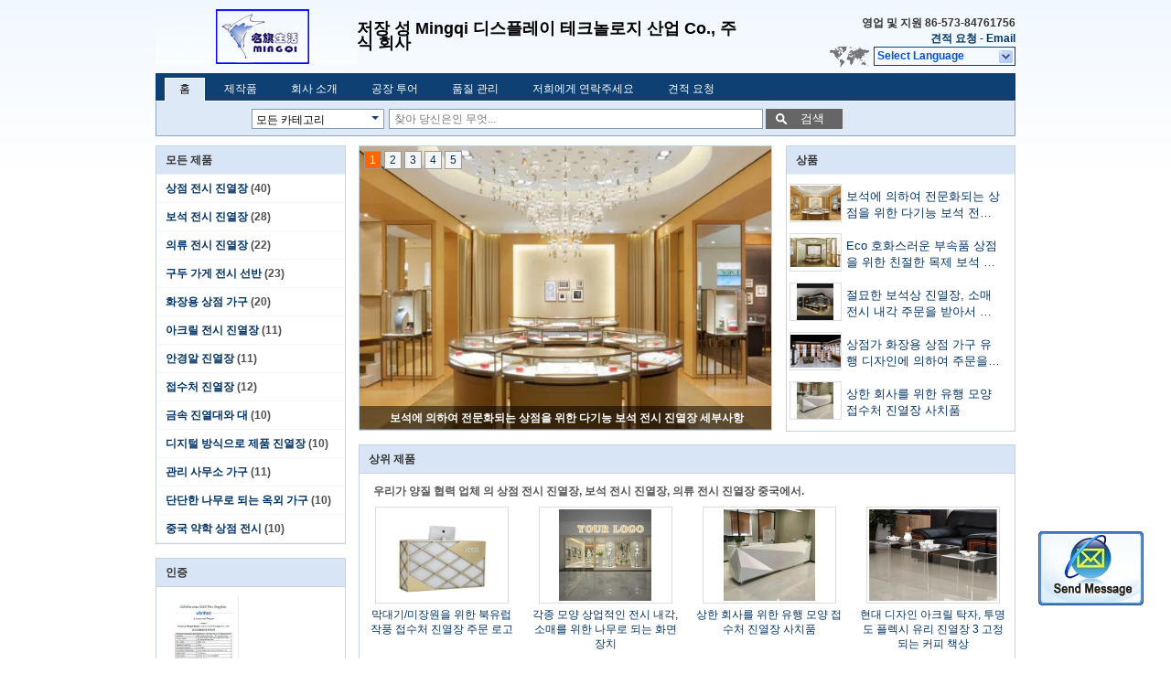

--- FILE ---
content_type: text/html
request_url: https://korean.shopdisplayshowcase.com/
body_size: 15466
content:
<!DOCTYPE html>
<html>
<head>
	<meta charset="utf-8">
	<meta http-equiv="X-UA-Compatible" content="IE=edge">
	<meta name="viewport" content="width=device-width, initial-scale=1">
    <title>품질 상점 전시 진열장 & 보석 전시 진열장 제조업체</title>
    <meta name="keywords" content="품질 상점 전시 진열장 제조 업체, 보석 전시 진열장 도매업자, 중국 상점 전시 진열장 제조 업체, 중국 보석 전시 진열장 수출업자" />
    <meta name="description" content="Zhejiang Mingqi Display Technology Co., Ltd 입니다 최상 상점 전시 진열장, 보석 전시 진열장 그리고 의류 전시 진열장 협력 업체, 우리는 중국에서 좋은 품질 제품 & 서비스가 있습니다." />
			<link type='text/css' rel='stylesheet' href='/??/images/global.css,/photo/shopdisplayshowcase/sitetpl/style/common.css?ver=1558580109' media='all'>
			  <script type='text/javascript' src='/??/js/jquery.js,/js/common_header.js'></script><meta property="og:title" content="품질 상점 전시 진열장 & 보석 전시 진열장 제조업체" />
<meta property="og:description" content="Zhejiang Mingqi Display Technology Co., Ltd 입니다 최상 상점 전시 진열장, 보석 전시 진열장 그리고 의류 전시 진열장 협력 업체, 우리는 중국에서 좋은 품질 제품 & 서비스가 있습니다." />
<meta property="og:type" content="website" />
<meta property="og:site_name" content="Zhejiang Mingqi Display Technology Co., Ltd" />
<meta property="og:url" content="https://korean.shopdisplayshowcase.com/" />
<meta property="og:image" content="https://korean.shopdisplayshowcase.com/photo/pt23087327-.jpg" />
<link rel="canonical" href="https://korean.shopdisplayshowcase.com/" />
<link rel="alternate" href="https://m.korean.shopdisplayshowcase.com/" media="only screen and (max-width: 640px)" />
<link hreflang="en" rel="alternate" href="https://www.shopdisplayshowcase.com/" />
<link hreflang="fr" rel="alternate" href="https://french.shopdisplayshowcase.com/" />
<link hreflang="de" rel="alternate" href="https://german.shopdisplayshowcase.com/" />
<link hreflang="it" rel="alternate" href="https://italian.shopdisplayshowcase.com/" />
<link hreflang="ru" rel="alternate" href="https://russian.shopdisplayshowcase.com/" />
<link hreflang="es" rel="alternate" href="https://spanish.shopdisplayshowcase.com/" />
<link hreflang="pt" rel="alternate" href="https://portuguese.shopdisplayshowcase.com/" />
<link hreflang="nl" rel="alternate" href="https://dutch.shopdisplayshowcase.com/" />
<link hreflang="el" rel="alternate" href="https://greek.shopdisplayshowcase.com/" />
<link hreflang="ja" rel="alternate" href="https://japanese.shopdisplayshowcase.com/" />
<link hreflang="ko" rel="alternate" href="https://korean.shopdisplayshowcase.com/" />
<link hreflang="ar" rel="alternate" href="https://arabic.shopdisplayshowcase.com/" />
<link hreflang="hi" rel="alternate" href="https://hindi.shopdisplayshowcase.com/" />
<link hreflang="tr" rel="alternate" href="https://turkish.shopdisplayshowcase.com/" />
<link hreflang="x-default" rel="alternate" href="https://www.shopdisplayshowcase.com/" />
<style type="text/css">
/*<![CDATA[*/
.consent__cookie {position: fixed;top: 0;left: 0;width: 100%;height: 0%;z-index: 100000;}.consent__cookie_bg {position: fixed;top: 0;left: 0;width: 100%;height: 100%;background: #000;opacity: .6;display: none }.consent__cookie_rel {position: fixed;bottom:0;left: 0;width: 100%;background: #fff;display: -webkit-box;display: -ms-flexbox;display: flex;flex-wrap: wrap;padding: 24px 80px;-webkit-box-sizing: border-box;box-sizing: border-box;-webkit-box-pack: justify;-ms-flex-pack: justify;justify-content: space-between;-webkit-transition: all ease-in-out .3s;transition: all ease-in-out .3s }.consent__close {position: absolute;top: 20px;right: 20px;cursor: pointer }.consent__close svg {fill: #777 }.consent__close:hover svg {fill: #000 }.consent__cookie_box {flex: 1;word-break: break-word;}.consent__warm {color: #777;font-size: 16px;margin-bottom: 12px;line-height: 19px }.consent__title {color: #333;font-size: 20px;font-weight: 600;margin-bottom: 12px;line-height: 23px }.consent__itxt {color: #333;font-size: 14px;margin-bottom: 12px;display: -webkit-box;display: -ms-flexbox;display: flex;-webkit-box-align: center;-ms-flex-align: center;align-items: center }.consent__itxt i {display: -webkit-inline-box;display: -ms-inline-flexbox;display: inline-flex;width: 28px;height: 28px;border-radius: 50%;background: #e0f9e9;margin-right: 8px;-webkit-box-align: center;-ms-flex-align: center;align-items: center;-webkit-box-pack: center;-ms-flex-pack: center;justify-content: center }.consent__itxt svg {fill: #3ca860 }.consent__txt {color: #a6a6a6;font-size: 14px;margin-bottom: 8px;line-height: 17px }.consent__btns {display: -webkit-box;display: -ms-flexbox;display: flex;-webkit-box-orient: vertical;-webkit-box-direction: normal;-ms-flex-direction: column;flex-direction: column;-webkit-box-pack: center;-ms-flex-pack: center;justify-content: center;flex-shrink: 0;}.consent__btn {width: 280px;height: 40px;line-height: 40px;text-align: center;background: #3ca860;color: #fff;border-radius: 4px;margin: 8px 0;-webkit-box-sizing: border-box;box-sizing: border-box;cursor: pointer;font-size:14px}.consent__btn:hover {background: #00823b }.consent__btn.empty {color: #3ca860;border: 1px solid #3ca860;background: #fff }.consent__btn.empty:hover {background: #3ca860;color: #fff }.open .consent__cookie_bg {display: block }.open .consent__cookie_rel {bottom: 0 }@media (max-width: 760px) {.consent__btns {width: 100%;align-items: center;}.consent__cookie_rel {padding: 20px 24px }}.consent__cookie.open {display: block;}.consent__cookie {display: none;}
/*]]>*/
</style>
<script type="text/javascript">
/*<![CDATA[*/
window.isvideotpl = 0;window.detailurl = '';
var cta_cid = 41791;var isShowGuide=0;showGuideColor=0;var company_type = 11;var webim_domain = '';

var colorUrl = '';
var aisearch = 0;
var selfUrl = '';
window.playerReportUrl='/vod/view_count/report';
var query_string = ["index","index"];
var g_tp = '';
var customtplcolor = 99205;
window.predomainsub = "";
/*]]>*/
</script>
</head>
<body>
<img src="/logo.gif" style="display:none" alt="logo"/>
	<div id="floatAd" style="z-index: 110000;position:absolute;right:30px;bottom:60px;display: block;
	height:79px;		">
		<form method="post"
		      onSubmit="return changeAction(this,'/contactnow.html');">
			<input type="hidden" name="pid" value=""/>
			<input alt='문자 보내' onclick="this.blur()" type="image"
			       src="/images/floatimage_2.gif"/>
		</form>

			</div>
<a style="display: none!important;" title="Zhejiang Mingqi Display Technology Co., Ltd" class="float-inquiry" href="/contactnow.html" onclick='setinquiryCookie("{\"showproduct\":0,\"pid\":0,\"name\":\"\",\"source_url\":\"\",\"picurl\":\"\",\"propertyDetail\":[],\"username\":\"Mr. zhou\",\"viewTime\":\"\\ub9c8\\uc9c0\\ub9c9 \\ub85c\\uadf8\\uc778 : 3 \\uc2dc\\uac04 32 minuts \\uc804\",\"subject\":\"\\uc81c\\ubc1c \\uc88b\\uc740 \\uac00\\uaca9\\uc744 \\ubcf4\\ub0b4\",\"countrycode\":\"BG\"}");'></a>
<div class="cont_header">
<style>
	.f_header_main .select_language div:hover{
		color: #c00;
    text-decoration: underline;
	}
</style>

<div class="f_header_main">
	<table cellpadding="0" cellspacing="0" width="100%">
		<tbody>
		<tr>
			<td class="header_logo">
				<a title="중국 상점 전시 진열장 제조 업체" href="//korean.shopdisplayshowcase.com"><img onerror="$(this).parent().hide();" src="/logo.gif" alt="중국 상점 전시 진열장 제조 업체" /></a>			</td>
			<td>
				<div class="header_company_detail">
					<table cellpadding="0" cellspacing="0" width="100%" height="100%"
					       class="header_company_table">
						<tbody>
						<tr>
							<td>
								<p><span style="font-size:18px"><span style="font-family:arial,helvetica,sans-serif"><strong>저장 성 Mingqi 디스플레이 테크놀로지 산업 Co., 주식 회사</strong><span style="font-family:arial,helvetica,sans-serif"></span></span><span style="font-size:18px"></span></span></p>							</td>
						</tr>
						</tbody>
					</table>
				</div>

			</td>
			<td>
				<div class="header_other_detail">
					<b>영업 및 지원 <font
							id="hourZone"></font></b><br>
					<b>
                        <a title="Zhejiang Mingqi Display Technology Co., Ltd" href="/contactnow.html">견적 요청</a> -
						<a title="" href="mailto:randyzhou@mqdisplay.com">Email</a>					</b>
					<br>
                     <span class="yuyan_icon"></span>
										<div class="sel" id="selectlang">
						<span>Select Language</span>
						<a title="Zhejiang Mingqi Display Technology Co., Ltd" id="tranimg"
						   href="javascript:;"
						   class="col"></a>
					</div>

					<dl id="p_l" class="select_language">
													<dt class="english">
								                                <a title="중국 양질 상점 전시 진열장  on 판매" href="https://www.shopdisplayshowcase.com/">English</a>							</dt>
													<dt class="french">
								                                <a title="중국 양질 상점 전시 진열장  on 판매" href="https://french.shopdisplayshowcase.com/">French</a>							</dt>
													<dt class="german">
								                                <a title="중국 양질 상점 전시 진열장  on 판매" href="https://german.shopdisplayshowcase.com/">German</a>							</dt>
													<dt class="italian">
								                                <a title="중국 양질 상점 전시 진열장  on 판매" href="https://italian.shopdisplayshowcase.com/">Italian</a>							</dt>
													<dt class="russian">
								                                <a title="중국 양질 상점 전시 진열장  on 판매" href="https://russian.shopdisplayshowcase.com/">Russian</a>							</dt>
													<dt class="spanish">
								                                <a title="중국 양질 상점 전시 진열장  on 판매" href="https://spanish.shopdisplayshowcase.com/">Spanish</a>							</dt>
													<dt class="portuguese">
								                                <a title="중국 양질 상점 전시 진열장  on 판매" href="https://portuguese.shopdisplayshowcase.com/">Portuguese</a>							</dt>
													<dt class="dutch">
								                                <a title="중국 양질 상점 전시 진열장  on 판매" href="https://dutch.shopdisplayshowcase.com/">Dutch</a>							</dt>
													<dt class="greek">
								                                <a title="중국 양질 상점 전시 진열장  on 판매" href="https://greek.shopdisplayshowcase.com/">Greek</a>							</dt>
													<dt class="japanese">
								                                <a title="중국 양질 상점 전시 진열장  on 판매" href="https://japanese.shopdisplayshowcase.com/">Japanese</a>							</dt>
													<dt class="korean">
								                                <a title="중국 양질 상점 전시 진열장  on 판매" href="https://korean.shopdisplayshowcase.com/">Korean</a>							</dt>
													<dt class="arabic">
								                                <a title="중국 양질 상점 전시 진열장  on 판매" href="https://arabic.shopdisplayshowcase.com/">Arabic</a>							</dt>
													<dt class="hindi">
								                                <a title="중국 양질 상점 전시 진열장  on 판매" href="https://hindi.shopdisplayshowcase.com/">Hindi</a>							</dt>
													<dt class="turkish">
								                                <a title="중국 양질 상점 전시 진열장  on 판매" href="https://turkish.shopdisplayshowcase.com/">Turkish</a>							</dt>
											</dl>
									</div>
			</td>
		</tr>
		</tbody>
	</table>
</div>

    <script>
        if(window.addEventListener){
            window.addEventListener("load",function(){f_header_main_dealZoneHour(
                "00",
                "8",
                "00",
                "17",
                "86-573-84761756",
                "86-573")},false);
        }
        else{
            window.attachEvent("onload",function(){f_header_main_dealZoneHour(
                "00",
                "8",
                "00",
                "17",
                "86-573-84761756",
                "86-573")});
        }
    </script>
<script>
    if (document.getElementById("tranimg")) {
        if(document.getElementById("tranimg").addEventListener) {
            document.getElementById("tranimg").addEventListener("click", function(event){
                f_header_main_selectLanguage(document.getElementById("tranimg"),event);
            },false);
        } else {
            document.getElementById("tranimg").attachEvent("click", function(event){
                f_header_main_selectLanguage(document.getElementById("tranimg"),event);
            });
        }
    }
</script>
<div class="f_header_nav"  id="head_menu">
	<dl class="header_nav_tabs">
		<dd class="bl fleft"></dd>
                                <dt id="headHome" class="cur">
                                <a target="_self" title="" href="/">홈</a>                            </dt>
                                            <dt id="productLi" >
                                <a target="_self" title="" href="/products.html">제작품</a>                            </dt>
                                            <dt id="headAboutUs" >
                                <a target="_self" title="" href="/aboutus.html">회사 소개</a>                            </dt>
                                            <dt id="headFactorytour" >
                                <a target="_self" title="" href="/factory.html">공장 투어</a>                            </dt>
                                            <dt id="headQualityControl" >
                                <a target="_self" title="" href="/quality.html">품질 관리</a>                            </dt>
                                            <dt id="headContactUs" >
                                <a target="_self" title="" href="/contactus.html">저희에게 연락주세요</a>                            </dt>
                                            <dt id="" >
                                <form id="f_header_nav_form" method="post" target="_blank">
                    <input type="hidden" name="pid" value=""/>
                    <a href="javascript:;"><span onclick="document.getElementById('f_header_nav_form').action='/contactnow.html';document.getElementById('f_header_nav_form').submit();">견적 요청</span></a>
                </form>
                            </dt>
                                            <dt>
                    </dt>
		<dd class="br fright"></dd>
	</dl>
</div>
<script>
    if(window.addEventListener){
        window.addEventListener("load",function(){f_headmenucur()},false);
    }
    else{
        window.attachEvent("onload",function(){f_headmenucur()});
    }
</script>
<div class="f_categories_alone" xmlns="http://www.w3.org/1999/html">
        <table  cellpadding="0" cellspacing="0">
            <tr>
                <td >
                    <div id="input_select">
                        <dl class="show_dl">
                            <dt><input type="text" value="모든 카테고리" id="search_cur_key"/></dt>
                            <dd id="search_cur_value" style="display: none" class="categories">
                                <a href="#" onClick="mouse_events.guide_value('모든 카테고리')">모든 카테고리</a>
                                                                                                            <a href="#" onClick="mouse_events.guide_value('상점 전시 진열장')">상점 전시 진열장</a>
                                                                            <a href="#" onClick="mouse_events.guide_value('보석 전시 진열장')">보석 전시 진열장</a>
                                                                            <a href="#" onClick="mouse_events.guide_value('의류 전시 진열장')">의류 전시 진열장</a>
                                                                            <a href="#" onClick="mouse_events.guide_value('구두 가게 전시 선반')">구두 가게 전시 선반</a>
                                                                            <a href="#" onClick="mouse_events.guide_value('화장용 상점 가구')">화장용 상점 가구</a>
                                                                            <a href="#" onClick="mouse_events.guide_value('아크릴 전시 진열장')">아크릴 전시 진열장</a>
                                                                            <a href="#" onClick="mouse_events.guide_value('안경알 진열장')">안경알 진열장</a>
                                                                            <a href="#" onClick="mouse_events.guide_value('접수처 진열장')">접수처 진열장</a>
                                                                            <a href="#" onClick="mouse_events.guide_value('금속 진열대와 대')">금속 진열대와 대</a>
                                                                            <a href="#" onClick="mouse_events.guide_value('디지털 방식으로 제품 진열장')">디지털 방식으로 제품 진열장</a>
                                                                            <a href="#" onClick="mouse_events.guide_value('관리 사무소 가구')">관리 사무소 가구</a>
                                                                            <a href="#" onClick="mouse_events.guide_value('단단한 나무로 되는 옥외 가구')">단단한 나무로 되는 옥외 가구</a>
                                                                            <a href="#" onClick="mouse_events.guide_value('중국 약학 상점 전시')">중국 약학 상점 전시</a>
                                                                                                </dd>
                        </dl>
                    </div>
                </td>
            </tr>
        </table>
</div>
<script>
    var mouse_events={};
    mouse_events.guide_value = function(value){
        document.getElementById('search_cur_key').value = value;
        document.getElementById('search_cur_value').style.display = 'none';
        window.setTimeout(function(){document.getElementById('search_cur_value').style.display=''},100);
    }
    $(function () {
        $(".show_dl").mouseover(function () {
            $(this).children(".categories").show();
        })
        $(".show_dl").mouseout(function () {
            $(this).children(".categories").hide();
        })
    })
</script><div class="f_search_alone">
    <form action="" method="POST" onsubmit="return jsWidgetSearch(this,'');">
        <input class="text_wrap input01" type="text" name="keyword" placeholder="찾아 당신은인 무엇..."
               value="">
                        <button class="submit_1" name="submit" value="검색" >검색</button>
                </form>
</div>
<div style="width:1000px;margin:0 auto;"><div style="height:10px;width:940px;"></div>
</div>
<div class="cont_main_box cont_main_box1">
    <div class="cont_main_box_inner">
        <div class="cont_main_n">
            <div class="cont_main_n_inner">
<div class="n_menu_list">
    <div class="main_title"><span class="main_con">모든 제품</span></div>
                
        <div class="item ">
            <strong>
                
                <a title="중국 상점 전시 진열장  on 판매" href="/supplier-342094-shop-display-showcase">상점 전시 진열장</a>
                                                    <span class="num">(40)</span>
                            </strong>
                                </div>
                
        <div class="item ">
            <strong>
                
                <a title="중국 보석 전시 진열장  on 판매" href="/supplier-341726-jewelry-display-showcase">보석 전시 진열장</a>
                                                    <span class="num">(28)</span>
                            </strong>
                                </div>
                
        <div class="item ">
            <strong>
                
                <a title="중국 의류 전시 진열장  on 판매" href="/supplier-342081-clothing-display-showcase">의류 전시 진열장</a>
                                                    <span class="num">(22)</span>
                            </strong>
                                </div>
                
        <div class="item ">
            <strong>
                
                <a title="중국 구두 가게 전시 선반  on 판매" href="/supplier-341725-shoe-store-display-shelves">구두 가게 전시 선반</a>
                                                    <span class="num">(23)</span>
                            </strong>
                                </div>
                
        <div class="item ">
            <strong>
                
                <a title="중국 화장용 상점 가구  on 판매" href="/supplier-341724-cosmetic-store-furniture">화장용 상점 가구</a>
                                                    <span class="num">(20)</span>
                            </strong>
                                </div>
                
        <div class="item ">
            <strong>
                
                <a title="중국 아크릴 전시 진열장  on 판매" href="/supplier-342085-acrylic-display-showcase">아크릴 전시 진열장</a>
                                                    <span class="num">(11)</span>
                            </strong>
                                </div>
                
        <div class="item ">
            <strong>
                
                <a title="중국 안경알 진열장  on 판매" href="/supplier-342095-eyeglass-display-case">안경알 진열장</a>
                                                    <span class="num">(11)</span>
                            </strong>
                                </div>
                
        <div class="item ">
            <strong>
                
                <a title="중국 접수처 진열장  on 판매" href="/supplier-342103-reception-desk-display-case">접수처 진열장</a>
                                                    <span class="num">(12)</span>
                            </strong>
                                </div>
                
        <div class="item ">
            <strong>
                
                <a title="중국 금속 진열대와 대  on 판매" href="/supplier-342082-metal-display-racks-and-stands">금속 진열대와 대</a>
                                                    <span class="num">(10)</span>
                            </strong>
                                </div>
                
        <div class="item ">
            <strong>
                
                <a title="중국 디지털 방식으로 제품 진열장  on 판매" href="/supplier-342104-digital-products-showcase">디지털 방식으로 제품 진열장</a>
                                                    <span class="num">(10)</span>
                            </strong>
                                </div>
                
        <div class="item ">
            <strong>
                
                <a title="중국 관리 사무소 가구  on 판매" href="/supplier-343090-manager-office-furniture">관리 사무소 가구</a>
                                                    <span class="num">(11)</span>
                            </strong>
                                </div>
                
        <div class="item ">
            <strong>
                
                <a title="중국 단단한 나무로 되는 옥외 가구  on 판매" href="/supplier-343109-solid-wooden-outdoor-furniture">단단한 나무로 되는 옥외 가구</a>
                                                    <span class="num">(10)</span>
                            </strong>
                                </div>
                
        <div class="item ">
            <strong>
                
                <a title="중국 중국 약학 상점 전시  on 판매" href="/supplier-342105-chinese-pharmacy-store-display">중국 약학 상점 전시</a>
                                                    <span class="num">(10)</span>
                            </strong>
                                </div>
    </div>
<style>
    .n_certificate_list img { height: 108px; object-fit: contain; width: 100%;}
</style>
    <div class="n_certificate_list">
                    <div class="main_title"><strong class="main_con">인증</strong></div>
                        <div class="certificate_con">
            <a target="_blank" title="양질 상점 전시 진열장 판매를 위해" href="/photo/qd23519946-zhejiang_mingqi_display_technology_co_ltd.jpg"><img src="/photo/qm23519946-zhejiang_mingqi_display_technology_co_ltd.jpg" alt="양질 보석 전시 진열장 판매를 위해" /></a>        </div>
            <div class="clearfix"></div>
    </div><div class="n_contact_box_2">
    <dl class="l_msy">
        <dd>제가 지금 온라인 채팅 해요</dd>
    </dl>
    <div class="social-c">
                    			<a href="mailto:randyzhou@mqdisplay.com" title="Zhejiang Mingqi Display Technology Co., Ltd email"><i class="icon iconfont icon-youjian icon-2"></i></a>
                    			<a href="https://api.whatsapp.com/send?phone=8613816869787" title="Zhejiang Mingqi Display Technology Co., Ltd whatsapp"><i class="icon iconfont icon-WhatsAPP icon-2"></i></a>
                    			<a href="/contactus.html#37988" title="Zhejiang Mingqi Display Technology Co., Ltd wechat"><i class="icon iconfont icon-wechat icon-2"></i></a>
                    			<a href="/contactus.html#37988" title="Zhejiang Mingqi Display Technology Co., Ltd tel"><i class="icon iconfont icon-tel icon-3"></i></a>
        	</div>
    <div class="btn-wrap">
                <form
            onSubmit="return changeAction(this,'/contactnow.html');"
            method="POST" target="_blank">
            <input type="hidden" name="pid" value="0"/>
            <input type="submit" name="submit" value="접촉" class="btn submit_btn" style="background:#ff771c url(/images/css-sprite.png) -255px -213px;color:#fff;border-radius:2px;padding:2px 18px 2px 40px;width:auto;height:2em;">
        </form>
            </div>
</div>
<script>
    function n_contact_box_ready() {
        if (typeof(changeAction) == "undefined") {
            changeAction = function (formname, url) {
                formname.action = url;
            }
        }
    }
    if(window.addEventListener){
        window.addEventListener("load",n_contact_box_ready,false);
    }
    else{
        window.attachEvent("onload",n_contact_box_ready);
    }
</script>

            </div>
        </div>
        <div class="cont_main_no">
            <div class="cont_main_no_inner">
                <div style="position:relative;">
                 <div class="n_turn5_product">
    <div class="lr_buttons" style="display: none">
        <span class="l_btn"></span>
        <span class="r_btn"></span>
        <div class="clearfix"></div>
    </div>
            <div class="img_wrap" id="picTitle1" style="display: none">
            <a class="img_box" title="보석에 의하여 전문화되는 상점을 위한 다기능 보석 전시 진열장 세부사항" href="/sale-11734045-multifunctional-jewelry-display-showcase-detail-for-jewelry-specialized-store.html"><img alt="보석에 의하여 전문화되는 상점을 위한 다기능 보석 전시 진열장 세부사항" class="lazyi" data-original="/photo/pt23087327-multifunctional_jewelry_display_showcase_detail_for_jewelry_specialized_store.jpg" src="/images/load_icon.gif" /></a>            <div  class="text"><a title="보석에 의하여 전문화되는 상점을 위한 다기능 보석 전시 진열장 세부사항" href="/sale-11734045-multifunctional-jewelry-display-showcase-detail-for-jewelry-specialized-store.html">보석에 의하여 전문화되는 상점을 위한 다기능 보석 전시 진열장 세부사항</a></div>
        </div>
            <div class="img_wrap" id="picTitle2" style="display: none">
            <a class="img_box" title="Eco 호화스러운 부속품 상점을 위한 친절한 목제 보석 전시 진열장" href="/sale-11721399-eco-friendly-wood-jewelry-display-showcase-for-luxury-accessories-store.html"><img alt="Eco 호화스러운 부속품 상점을 위한 친절한 목제 보석 전시 진열장" class="lazyi" data-original="/photo/pt23034668-eco_friendly_wood_jewelry_display_showcase_for_luxury_accessories_store.jpg" src="/images/load_icon.gif" /></a>            <div  class="text"><a title="Eco 호화스러운 부속품 상점을 위한 친절한 목제 보석 전시 진열장" href="/sale-11721399-eco-friendly-wood-jewelry-display-showcase-for-luxury-accessories-store.html">Eco 호화스러운 부속품 상점을 위한 친절한 목제 보석 전시 진열장</a></div>
        </div>
            <div class="img_wrap" id="picTitle3" style="display: none">
            <a class="img_box" title="절묘한 보석상 진열장, 소매 전시 내각 주문을 받아서 만들어진 크기" href="/sale-11720037-exquisite-jewelry-store-display-cases-retail-display-cabinets-customized-size.html"><img alt="절묘한 보석상 진열장, 소매 전시 내각 주문을 받아서 만들어진 크기" class="lazyi" data-original="/photo/pt23030287-exquisite_jewelry_store_display_cases_retail_display_cabinets_customized_size.jpg" src="/images/load_icon.gif" /></a>            <div  class="text"><a title="절묘한 보석상 진열장, 소매 전시 내각 주문을 받아서 만들어진 크기" href="/sale-11720037-exquisite-jewelry-store-display-cases-retail-display-cabinets-customized-size.html">절묘한 보석상 진열장, 소매 전시 내각 주문을 받아서 만들어진 크기</a></div>
        </div>
            <div class="img_wrap" id="picTitle4" style="display: none">
            <a class="img_box" title="상점가 화장용 상점 가구 유행 디자인에 의하여 주문을 받아서 만들어지는 색깔" href="/sale-11715929-shopping-mall-cosmetic-store-furniture-fashionable-design-customized-color.html"><img alt="상점가 화장용 상점 가구 유행 디자인에 의하여 주문을 받아서 만들어지는 색깔" class="lazyi" data-original="/photo/pt23013119-shopping_mall_cosmetic_store_furniture_fashionable_design_customized_color.jpg" src="/images/load_icon.gif" /></a>            <div  class="text"><a title="상점가 화장용 상점 가구 유행 디자인에 의하여 주문을 받아서 만들어지는 색깔" href="/sale-11715929-shopping-mall-cosmetic-store-furniture-fashionable-design-customized-color.html">상점가 화장용 상점 가구 유행 디자인에 의하여 주문을 받아서 만들어지는 색깔</a></div>
        </div>
            <div class="img_wrap" id="picTitle5" style="display: none">
            <a class="img_box" title="상한 회사를 위한 유행 모양 접수처 진열장 사치품" href="/sale-11678491-fashionable-shape-reception-desk-display-case-luxury-for-high-end-company.html"><img alt="상한 회사를 위한 유행 모양 접수처 진열장 사치품" class="lazyi" data-original="/photo/pt22859330-fashionable_shape_reception_desk_display_case_luxury_for_high_end_company.jpg" src="/images/load_icon.gif" /></a>            <div  class="text"><a title="상한 회사를 위한 유행 모양 접수처 진열장 사치품" href="/sale-11678491-fashionable-shape-reception-desk-display-case-luxury-for-high-end-company.html">상한 회사를 위한 유행 모양 접수처 진열장 사치품</a></div>
        </div>
        <div class="clearfix"></div>

    <div class="part_1 switch-tab">
                            <a id="tab1" href="javascript:void(0);" onclick="return false;">1</a>
                    <a id="tab2" href="javascript:void(0);" onclick="return false;">2</a>
                    <a id="tab3" href="javascript:void(0);" onclick="return false;">3</a>
                    <a id="tab4" href="javascript:void(0);" onclick="return false;">4</a>
                    <a id="tab5" href="javascript:void(0);" onclick="return false;">5</a>
            </div>
</div>
<div class="clearfix"></div>
<script type="text/javascript">
    $(function(){
        $.fn.extend({
            "nav": function (con) {
                var $this = $(this), $nav = $this.find('.switch-tab'), t = (con && con.t) || 3000, a = (con && con.a) || 500,i= 0, autoChange = function () {
                        $nav.find('a:eq(' + (i + 1 === 5 ? 0 : i + 1 ) + ')').addClass('current').siblings().removeClass('current');
                        $this.find('.img_wrap:eq(' + i + ')').css('display', 'none').end().find('.img_wrap:eq(' + (i + 1 === 5 ? 0 : i + 1 ) + ')').css({
                            display: 'block',
                            opacity: 0
                        }).animate({
                            opacity: 1
                        }, a, function () {
                            i = i + 1 === 5 ? 0 : i + 1;
                        }).siblings('.img_wrap').css({
                            display: 'none',
                            opacity: 0
                        });
                    }, st = setInterval(autoChange, t);
                $this.hover(function () {
                    clearInterval(st);
                    return false;
                }, function () {
                    st = setInterval(autoChange, t);
                    return false;
                }).find('.lr_buttons>span').bind('click', function () {
                    var current = $nav.find('.current').index();
                    i = $(this).attr('class') === 'l_btn' ? current - 2 : current;
                    autoChange();
                    return false;
                }).end().find('.switch-tab>a').bind('mouseover', function () {
                    i = $(this).index() - 1;
                    autoChange();
                    return false;
                });
                return $this;
            }
        });
    })
    $(document).ready(function(){
        $('.img_wrap:eq(0)').css('display', 'block');
        $('.switch-tab>a:eq(0)').addClass('current');
        $('.n_turn5_product').nav({
            t:5000,	//轮播时间
            a:1000  //过渡时间
        });
    });
</script>
                 <div class="n_list5_product">
    <ul >
        <li class="tit">상품</li>
                    <li>
                <div class="img_y12">
                    <a class="img_box" title="보석에 의하여 전문화되는 상점을 위한 다기능 보석 전시 진열장 세부사항" href="/sale-11734045-multifunctional-jewelry-display-showcase-detail-for-jewelry-specialized-store.html"><img alt="보석에 의하여 전문화되는 상점을 위한 다기능 보석 전시 진열장 세부사항" class="lazyi" data-original="/photo/pd23087327-multifunctional_jewelry_display_showcase_detail_for_jewelry_specialized_store.jpg" src="/images/load_icon.gif" /></a>                </div>
                <div class="tit_y12">
                    <h2>
                        <a class="text" title="보석에 의하여 전문화되는 상점을 위한 다기능 보석 전시 진열장 세부사항" href="/sale-11734045-multifunctional-jewelry-display-showcase-detail-for-jewelry-specialized-store.html">보석에 의하여 전문화되는 상점을 위한 다기능 보석 전시 진열장 세부사항</a>                    </h2>
                </div>
            </li>
                    <li>
                <div class="img_y12">
                    <a class="img_box" title="Eco 호화스러운 부속품 상점을 위한 친절한 목제 보석 전시 진열장" href="/sale-11721399-eco-friendly-wood-jewelry-display-showcase-for-luxury-accessories-store.html"><img alt="Eco 호화스러운 부속품 상점을 위한 친절한 목제 보석 전시 진열장" class="lazyi" data-original="/photo/pd23034668-eco_friendly_wood_jewelry_display_showcase_for_luxury_accessories_store.jpg" src="/images/load_icon.gif" /></a>                </div>
                <div class="tit_y12">
                    <h2>
                        <a class="text" title="Eco 호화스러운 부속품 상점을 위한 친절한 목제 보석 전시 진열장" href="/sale-11721399-eco-friendly-wood-jewelry-display-showcase-for-luxury-accessories-store.html">Eco 호화스러운 부속품 상점을 위한 친절한 목제 보석 전시 진열장</a>                    </h2>
                </div>
            </li>
                    <li>
                <div class="img_y12">
                    <a class="img_box" title="절묘한 보석상 진열장, 소매 전시 내각 주문을 받아서 만들어진 크기" href="/sale-11720037-exquisite-jewelry-store-display-cases-retail-display-cabinets-customized-size.html"><img alt="절묘한 보석상 진열장, 소매 전시 내각 주문을 받아서 만들어진 크기" class="lazyi" data-original="/photo/pd23030287-exquisite_jewelry_store_display_cases_retail_display_cabinets_customized_size.jpg" src="/images/load_icon.gif" /></a>                </div>
                <div class="tit_y12">
                    <h2>
                        <a class="text" title="절묘한 보석상 진열장, 소매 전시 내각 주문을 받아서 만들어진 크기" href="/sale-11720037-exquisite-jewelry-store-display-cases-retail-display-cabinets-customized-size.html">절묘한 보석상 진열장, 소매 전시 내각 주문을 받아서 만들어진 크기</a>                    </h2>
                </div>
            </li>
                    <li>
                <div class="img_y12">
                    <a class="img_box" title="상점가 화장용 상점 가구 유행 디자인에 의하여 주문을 받아서 만들어지는 색깔" href="/sale-11715929-shopping-mall-cosmetic-store-furniture-fashionable-design-customized-color.html"><img alt="상점가 화장용 상점 가구 유행 디자인에 의하여 주문을 받아서 만들어지는 색깔" class="lazyi" data-original="/photo/pd23013119-shopping_mall_cosmetic_store_furniture_fashionable_design_customized_color.jpg" src="/images/load_icon.gif" /></a>                </div>
                <div class="tit_y12">
                    <h2>
                        <a class="text" title="상점가 화장용 상점 가구 유행 디자인에 의하여 주문을 받아서 만들어지는 색깔" href="/sale-11715929-shopping-mall-cosmetic-store-furniture-fashionable-design-customized-color.html">상점가 화장용 상점 가구 유행 디자인에 의하여 주문을 받아서 만들어지는 색깔</a>                    </h2>
                </div>
            </li>
                    <li>
                <div class="img_y12">
                    <a class="img_box" title="상한 회사를 위한 유행 모양 접수처 진열장 사치품" href="/sale-11678491-fashionable-shape-reception-desk-display-case-luxury-for-high-end-company.html"><img alt="상한 회사를 위한 유행 모양 접수처 진열장 사치품" class="lazyi" data-original="/photo/pd22859330-fashionable_shape_reception_desk_display_case_luxury_for_high_end_company.jpg" src="/images/load_icon.gif" /></a>                </div>
                <div class="tit_y12">
                    <h2>
                        <a class="text" title="상한 회사를 위한 유행 모양 접수처 진열장 사치품" href="/sale-11678491-fashionable-shape-reception-desk-display-case-luxury-for-high-end-company.html">상한 회사를 위한 유행 모양 접수처 진열장 사치품</a>                    </h2>
                </div>
            </li>
            </ul>
</div>
   
                </div>

<div class="no_product_grid">
	<div class="main_title">
					<strong class="main_con">상위 제품</strong>
					</div>
		<div class="product_list_tip">
		<h1 class="title">우리가 양질 협력 업체 의 상점 전시 진열장, 보석 전시 진열장, 의류 전시 진열장 중국에서.</h1>
	</div>
			<div class="item-wrap">
		<dl class="item">
			<dd>
                <a title="중국 막대기/미장원을 위한 북유럽 작풍 접수처 진열장 주문 로고 대리점" href="/sale-11740837-nordic-style-reception-desk-display-case-custom-logo-for-bar-beauty-salon.html"><img style="max-width: 140px; max-height: 100px;" alt="양질 상점 전시 진열장 &amp; 막대기/미장원을 위한 북유럽 작풍 접수처 진열장 주문 로고 판매" class="lazyi" data-original="/photo/pd23114295-nordic_style_reception_desk_display_case_custom_logo_for_bar_beauty_salon.jpg" src="/images/load_icon.gif" /></a>                			</dd>
			<dt>
				<h2>
                <a title="중국 막대기/미장원을 위한 북유럽 작풍 접수처 진열장 주문 로고 대리점" href="/sale-11740837-nordic-style-reception-desk-display-case-custom-logo-for-bar-beauty-salon.html">막대기/미장원을 위한 북유럽 작풍 접수처 진열장 주문 로고</a>				</h2>
			</dt>
		</dl>
	</div>
		<div class="item-wrap">
		<dl class="item">
			<dd>
                <a title="중국 각종 모양 상업적인 전시 내각, 소매를 위한 나무로 되는 화면 장치 대리점" href="/sale-11716003-various-shapes-commercial-display-cabinet-wooden-display-units-for-retail.html"><img style="max-width: 140px; max-height: 100px;" alt="양질 상점 전시 진열장 &amp; 각종 모양 상업적인 전시 내각, 소매를 위한 나무로 되는 화면 장치 판매" class="lazyi" data-original="/photo/pd23013265-various_shapes_commercial_display_cabinet_wooden_display_units_for_retail.jpg" src="/images/load_icon.gif" /></a>                			</dd>
			<dt>
				<h2>
                <a title="중국 각종 모양 상업적인 전시 내각, 소매를 위한 나무로 되는 화면 장치 대리점" href="/sale-11716003-various-shapes-commercial-display-cabinet-wooden-display-units-for-retail.html">각종 모양 상업적인 전시 내각, 소매를 위한 나무로 되는 화면 장치</a>				</h2>
			</dt>
		</dl>
	</div>
		<div class="item-wrap">
		<dl class="item">
			<dd>
                <a title="중국 상한 회사를 위한 유행 모양 접수처 진열장 사치품 대리점" href="/sale-11678491-fashionable-shape-reception-desk-display-case-luxury-for-high-end-company.html"><img style="max-width: 140px; max-height: 100px;" alt="양질 상점 전시 진열장 &amp; 상한 회사를 위한 유행 모양 접수처 진열장 사치품 판매" class="lazyi" data-original="/photo/pd22859330-fashionable_shape_reception_desk_display_case_luxury_for_high_end_company.jpg" src="/images/load_icon.gif" /></a>                			</dd>
			<dt>
				<h2>
                <a title="중국 상한 회사를 위한 유행 모양 접수처 진열장 사치품 대리점" href="/sale-11678491-fashionable-shape-reception-desk-display-case-luxury-for-high-end-company.html">상한 회사를 위한 유행 모양 접수처 진열장 사치품</a>				</h2>
			</dt>
		</dl>
	</div>
		<div class="item-wrap">
		<dl class="item">
			<dd>
                <a title="중국 현대 디자인 아크릴 탁자, 투명도 플렉시 유리 진열장 3 고정되는 커피 책상 대리점" href="/sale-11742468-modern-design-acrylic-tea-table-transparency-plexiglass-display-case-three-set-coffee-desk.html"><img style="max-width: 140px; max-height: 100px;" alt="양질 상점 전시 진열장 &amp; 현대 디자인 아크릴 탁자, 투명도 플렉시 유리 진열장 3 고정되는 커피 책상 판매" class="lazyi" data-original="/photo/pd23119487-modern_design_acrylic_tea_table_transparency_plexiglass_display_case_three_set_coffee_desk.jpg" src="/images/load_icon.gif" /></a>                			</dd>
			<dt>
				<h2>
                <a title="중국 현대 디자인 아크릴 탁자, 투명도 플렉시 유리 진열장 3 고정되는 커피 책상 대리점" href="/sale-11742468-modern-design-acrylic-tea-table-transparency-plexiglass-display-case-three-set-coffee-desk.html">현대 디자인 아크릴 탁자, 투명도 플렉시 유리 진열장 3 고정되는 커피 책상</a>				</h2>
			</dt>
		</dl>
	</div>
		<div class="item-wrap">
		<dl class="item">
			<dd>
                <a title="중국 상표 유리제 보석 전시 진열장 색깔에 의하여 주문을 받아서 만들어지는 소매점 이음쇠 대리점" href="/sale-11736489-brand-glass-jewelry-display-showcase-color-customized-retail-shop-fittings.html"><img style="max-width: 140px; max-height: 100px;" alt="양질 상점 전시 진열장 &amp; 상표 유리제 보석 전시 진열장 색깔에 의하여 주문을 받아서 만들어지는 소매점 이음쇠 판매" class="lazyi" data-original="/photo/pd23096592-brand_glass_jewelry_display_showcase_color_customized_retail_shop_fittings.jpg" src="/images/load_icon.gif" /></a>                			</dd>
			<dt>
				<h2>
                <a title="중국 상표 유리제 보석 전시 진열장 색깔에 의하여 주문을 받아서 만들어지는 소매점 이음쇠 대리점" href="/sale-11736489-brand-glass-jewelry-display-showcase-color-customized-retail-shop-fittings.html">상표 유리제 보석 전시 진열장 색깔에 의하여 주문을 받아서 만들어지는 소매점 이음쇠</a>				</h2>
			</dt>
		</dl>
	</div>
		<div class="item-wrap">
		<dl class="item">
			<dd>
                <a title="중국 보석에 의하여 전문화되는 상점을 위한 다기능 보석 전시 진열장 세부사항 대리점" href="/sale-11734045-multifunctional-jewelry-display-showcase-detail-for-jewelry-specialized-store.html"><img style="max-width: 140px; max-height: 100px;" alt="양질 상점 전시 진열장 &amp; 보석에 의하여 전문화되는 상점을 위한 다기능 보석 전시 진열장 세부사항 판매" class="lazyi" data-original="/photo/pd23087327-multifunctional_jewelry_display_showcase_detail_for_jewelry_specialized_store.jpg" src="/images/load_icon.gif" /></a>                			</dd>
			<dt>
				<h2>
                <a title="중국 보석에 의하여 전문화되는 상점을 위한 다기능 보석 전시 진열장 세부사항 대리점" href="/sale-11734045-multifunctional-jewelry-display-showcase-detail-for-jewelry-specialized-store.html">보석에 의하여 전문화되는 상점을 위한 다기능 보석 전시 진열장 세부사항</a>				</h2>
			</dt>
		</dl>
	</div>
		<div class="item-wrap">
		<dl class="item">
			<dd>
                <a title="중국 내각을 가진 민감한 구두 가게 전시 선반/상업적인 신발 진열대 대리점" href="/sale-11738488-delicate-shoe-store-display-shelves-commercial-shoe-display-rack-with-cabinet.html"><img style="max-width: 140px; max-height: 100px;" alt="양질 상점 전시 진열장 &amp; 내각을 가진 민감한 구두 가게 전시 선반/상업적인 신발 진열대 판매" class="lazyi" data-original="/photo/pd23105248-delicate_shoe_store_display_shelves_commercial_shoe_display_rack_with_cabinet.jpg" src="/images/load_icon.gif" /></a>                			</dd>
			<dt>
				<h2>
                <a title="중국 내각을 가진 민감한 구두 가게 전시 선반/상업적인 신발 진열대 대리점" href="/sale-11738488-delicate-shoe-store-display-shelves-commercial-shoe-display-rack-with-cabinet.html">내각을 가진 민감한 구두 가게 전시 선반/상업적인 신발 진열대</a>				</h2>
			</dt>
		</dl>
	</div>
		<div class="item-wrap">
		<dl class="item">
			<dd>
                <a title="중국 유효한 민감한 중국 약학 상점 전시 금속 물자 각종 모양 대리점" href="/sale-11760247-delicate-chinese-pharmacy-store-display-metal-material-various-shapes-available.html"><img style="max-width: 140px; max-height: 100px;" alt="양질 상점 전시 진열장 &amp; 유효한 민감한 중국 약학 상점 전시 금속 물자 각종 모양 판매" class="lazyi" data-original="/photo/pd23187243-delicate_chinese_pharmacy_store_display_metal_material_various_shapes_available.jpg" src="/images/load_icon.gif" /></a>                			</dd>
			<dt>
				<h2>
                <a title="중국 유효한 민감한 중국 약학 상점 전시 금속 물자 각종 모양 대리점" href="/sale-11760247-delicate-chinese-pharmacy-store-display-metal-material-various-shapes-available.html">유효한 민감한 중국 약학 상점 전시 금속 물자 각종 모양</a>				</h2>
			</dt>
		</dl>
	</div>
		<div class="item-wrap">
		<dl class="item">
			<dd>
                <a title="중국 까만 피부 관리 화장용 상점 가구, 상점가를 위한 아름다운 메이크업 진열대 대리점" href="/sale-11725695-black-skin-care-cosmetic-shop-furniture-beautiful-makeup-display-stand-for-shopping-mall.html"><img style="max-width: 140px; max-height: 100px;" alt="양질 상점 전시 진열장 &amp; 까만 피부 관리 화장용 상점 가구, 상점가를 위한 아름다운 메이크업 진열대 판매" class="lazyi" data-original="/photo/pd23050698-black_skin_care_cosmetic_shop_furniture_beautiful_makeup_display_stand_for_shopping_mall.jpg" src="/images/load_icon.gif" /></a>                			</dd>
			<dt>
				<h2>
                <a title="중국 까만 피부 관리 화장용 상점 가구, 상점가를 위한 아름다운 메이크업 진열대 대리점" href="/sale-11725695-black-skin-care-cosmetic-shop-furniture-beautiful-makeup-display-stand-for-shopping-mall.html">까만 피부 관리 화장용 상점 가구, 상점가를 위한 아름다운 메이크업 진열대</a>				</h2>
			</dt>
		</dl>
	</div>
		<div class="item-wrap">
		<dl class="item">
			<dd>
                <a title="중국 중국 작풍 관리 사무소 가구 앙티크 골동품은 실내 장식을 선반에 놓습니다 대리점" href="/sale-11738184-chinese-style-manager-office-furniture-antique-curio-shelves-interior-decoration.html"><img style="max-width: 140px; max-height: 100px;" alt="양질 상점 전시 진열장 &amp; 중국 작풍 관리 사무소 가구 앙티크 골동품은 실내 장식을 선반에 놓습니다 판매" class="lazyi" data-original="/photo/pd23104029-chinese_style_manager_office_furniture_antique_curio_shelves_interior_decoration.jpg" src="/images/load_icon.gif" /></a>                			</dd>
			<dt>
				<h2>
                <a title="중국 중국 작풍 관리 사무소 가구 앙티크 골동품은 실내 장식을 선반에 놓습니다 대리점" href="/sale-11738184-chinese-style-manager-office-furniture-antique-curio-shelves-interior-decoration.html">중국 작풍 관리 사무소 가구 앙티크 골동품은 실내 장식을 선반에 놓습니다</a>				</h2>
			</dt>
		</dl>
	</div>
		<div class="item-wrap">
		<dl class="item">
			<dd>
                <a title="중국 상점가 화장용 상점 가구 유행 디자인에 의하여 주문을 받아서 만들어지는 색깔 대리점" href="/sale-11715929-shopping-mall-cosmetic-store-furniture-fashionable-design-customized-color.html"><img style="max-width: 140px; max-height: 100px;" alt="양질 상점 전시 진열장 &amp; 상점가 화장용 상점 가구 유행 디자인에 의하여 주문을 받아서 만들어지는 색깔 판매" class="lazyi" data-original="/photo/pd23013119-shopping_mall_cosmetic_store_furniture_fashionable_design_customized_color.jpg" src="/images/load_icon.gif" /></a>                			</dd>
			<dt>
				<h2>
                <a title="중국 상점가 화장용 상점 가구 유행 디자인에 의하여 주문을 받아서 만들어지는 색깔 대리점" href="/sale-11715929-shopping-mall-cosmetic-store-furniture-fashionable-design-customized-color.html">상점가 화장용 상점 가구 유행 디자인에 의하여 주문을 받아서 만들어지는 색깔</a>				</h2>
			</dt>
		</dl>
	</div>
		<div class="item-wrap">
		<dl class="item">
			<dd>
                <a title="중국 유행 절묘한 화장용 상점 가구 거울을 가진 좋은 방위 수용량 대리점" href="/sale-11726685-fashionable-exquisite-cosmetic-store-furniture-good-bearing-capacity-with-mirror.html"><img style="max-width: 140px; max-height: 100px;" alt="양질 상점 전시 진열장 &amp; 유행 절묘한 화장용 상점 가구 거울을 가진 좋은 방위 수용량 판매" class="lazyi" data-original="/photo/pd23055687-fashionable_exquisite_cosmetic_store_furniture_good_bearing_capacity_with_mirror.jpg" src="/images/load_icon.gif" /></a>                			</dd>
			<dt>
				<h2>
                <a title="중국 유행 절묘한 화장용 상점 가구 거울을 가진 좋은 방위 수용량 대리점" href="/sale-11726685-fashionable-exquisite-cosmetic-store-furniture-good-bearing-capacity-with-mirror.html">유행 절묘한 화장용 상점 가구 거울을 가진 좋은 방위 수용량</a>				</h2>
			</dt>
		</dl>
	</div>
		<div class="item-wrap">
		<dl class="item">
			<dd>
                <a title="중국 북유럽 디자인 황금 입상은 선반, 상점 지상 의류 진열대를 입습니다 대리점" href="/sale-11718797-nordic-design-golden-standing-clothes-rack-shop-ground-clothing-display-rack.html"><img style="max-width: 140px; max-height: 100px;" alt="양질 상점 전시 진열장 &amp; 북유럽 디자인 황금 입상은 선반, 상점 지상 의류 진열대를 입습니다 판매" class="lazyi" data-original="/photo/pd23025227-nordic_design_golden_standing_clothes_rack_shop_ground_clothing_display_rack.jpg" src="/images/load_icon.gif" /></a>                			</dd>
			<dt>
				<h2>
                <a title="중국 북유럽 디자인 황금 입상은 선반, 상점 지상 의류 진열대를 입습니다 대리점" href="/sale-11718797-nordic-design-golden-standing-clothes-rack-shop-ground-clothing-display-rack.html">북유럽 디자인 황금 입상은 선반, 상점 지상 의류 진열대를 입습니다</a>				</h2>
			</dt>
		</dl>
	</div>
		<div class="item-wrap">
		<dl class="item">
			<dd>
                <a title="중국 아름다운 관리 사무소 가구/현대 사무실 책상 빛 호두/검정 색깔 관례 대리점" href="/sale-11758138-beautiful-manager-office-furniture-modern-office-desk-light-walnut-black-color-custom.html"><img style="max-width: 140px; max-height: 100px;" alt="양질 상점 전시 진열장 &amp; 아름다운 관리 사무소 가구/현대 사무실 책상 빛 호두/검정 색깔 관례 판매" class="lazyi" data-original="/photo/pd23177638-beautiful_manager_office_furniture_modern_office_desk_light_walnut_black_color_custom.jpg" src="/images/load_icon.gif" /></a>                			</dd>
			<dt>
				<h2>
                <a title="중국 아름다운 관리 사무소 가구/현대 사무실 책상 빛 호두/검정 색깔 관례 대리점" href="/sale-11758138-beautiful-manager-office-furniture-modern-office-desk-light-walnut-black-color-custom.html">아름다운 관리 사무소 가구/현대 사무실 책상 빛 호두/검정 색깔 관례</a>				</h2>
			</dt>
		</dl>
	</div>
		<div class="item-wrap">
		<dl class="item">
			<dd>
                <a title="중국 상표 화장용 상점 가구/화장품 상점 이음쇠 간이 건축물 유효한 어떤 색깔 대리점" href="/sale-11739649-brand-cosmetic-store-furniture-cosmetics-shop-fittings-kiosk-any-color-available.html"><img style="max-width: 140px; max-height: 100px;" alt="양질 상점 전시 진열장 &amp; 상표 화장용 상점 가구/화장품 상점 이음쇠 간이 건축물 유효한 어떤 색깔 판매" class="lazyi" data-original="/photo/pd23109208-brand_cosmetic_store_furniture_cosmetics_shop_fittings_kiosk_any_color_available.jpg" src="/images/load_icon.gif" /></a>                			</dd>
			<dt>
				<h2>
                <a title="중국 상표 화장용 상점 가구/화장품 상점 이음쇠 간이 건축물 유효한 어떤 색깔 대리점" href="/sale-11739649-brand-cosmetic-store-furniture-cosmetics-shop-fittings-kiosk-any-color-available.html">상표 화장용 상점 가구/화장품 상점 이음쇠 간이 건축물 유효한 어떤 색깔</a>				</h2>
			</dt>
		</dl>
	</div>
		<div class="item-wrap">
		<dl class="item">
			<dd>
                <a title="중국 전자 제품 전화 전시 선반, 실제적인 내구재 텔레비젼 전시 내각 대리점" href="/sale-11749998-electronic-product-phone-display-shelf-practical-durable-tv-display-cabinet.html"><img style="max-width: 140px; max-height: 100px;" alt="양질 상점 전시 진열장 &amp; 전자 제품 전화 전시 선반, 실제적인 내구재 텔레비젼 전시 내각 판매" class="lazyi" data-original="/photo/pd23147849-electronic_product_phone_display_shelf_practical_durable_tv_display_cabinet.jpg" src="/images/load_icon.gif" /></a>                			</dd>
			<dt>
				<h2>
                <a title="중국 전자 제품 전화 전시 선반, 실제적인 내구재 텔레비젼 전시 내각 대리점" href="/sale-11749998-electronic-product-phone-display-shelf-practical-durable-tv-display-cabinet.html">전자 제품 전화 전시 선반, 실제적인 내구재 텔레비젼 전시 내각</a>				</h2>
			</dt>
		</dl>
	</div>
	
</div><div class="no_company_intro">
                <div class="main_title"><strong class="main_con">공장</strong></div>
        <div class="r_com">
        <table cellpadding="0" cellspacing="0" width="100%">
            <tbody>
            <tr>
                <td>
                                            <div class="flpho" id="compic_show">
                                                            <img class="cur compic" src="/photo/cd23137145-zhejiang_mingqi_display_technology_co_ltd.jpg" alt="중국보석 전시 진열장회사" />                                <img class="compic" src="/photo/cd23137201-zhejiang_mingqi_display_technology_co_ltd.jpg" alt="중국보석 전시 진열장회사" />                                <img class="compic" src="/photo/cd23137509-zhejiang_mingqi_display_technology_co_ltd.jpg" alt="중국보석 전시 진열장회사" />                                                                <div id="thispic" class="page_box">
                                                                            <span class="picid cur"><a href="javascript:void(0)"
                                                                                               rel="nofollow">1</a> </span>
                                                                            <span class="picid "><a href="javascript:void(0)"
                                                                                               rel="nofollow">2</a> </span>
                                                                            <span class="picid "><a href="javascript:void(0)"
                                                                                               rel="nofollow">3</a> </span>
                                                                    </div>
                                                    </div>
                                    </td>
                <td>
                    <div class="company_con_box">
                        <strong class=" company_name"> <a target="_self" title="Zhejiang Mingqi Display Technology Co., Ltd" href="/aboutus.html">Zhejiang Mingqi Display Technology Co., Ltd</a> </strong>

                        <!--sgs-->
                        
                        <div class="con"> (먼저 상해 Changwei 전시 서비스 Co., 주식 회사), 지금 회사의 더 낫고 더 빠른 발달을 위한 자싱, 에 있는 Xitang 도시를 절강성 이동했습니다. 그것은 생산과 연구에 있는 전문적 경험의 많은 년을 보냅니다. 공장에는 목수직 작업장, 페인트 작업장 및 금속 작업장을 포함하는 대략 25000 평방 미터의 지역과 더불어 완전한 생산 설비, 기술적인 인원 및 독립적인 소유 표준 현대 작업장이, 있습니다. 책임은, 너자신, 당신의 가...                            ...&nbsp;&nbsp;&nbsp;&nbsp;<a target="_self" title="자세히보기" href="/aboutus.html">자세히보기</a> </div>
                        <div class="but">
                            
                                                            <a rel="nofollow" target="_blank" title="오늘 저희에게 연락" href="/contactnow.html">오늘 저희에게 연락</a>                                                        
                                
                            </div>
                        <div class="qu">
                            <a target="_self" title="공장 투어" href="/factory.html">공장 투어</a>                            <a target="_self" title="품질 관리" href="/quality.html">품질 관리</a>                                                    </div>
                                            </div>
                </td>
            </tr>
            </tbody>
        </table>
    </div>
</div>
<script>
    if (window.addEventListener) {
        window.addEventListener("load", function () {
            no_company_intro_ready()
        }, false);
    } else {
        window.attachEvent("onload", function () {
            no_company_intro_ready()
        });
    }
</script>

<script>
    //no_company_intro 视频播放
    $(".no_company_intro .local-video-play .local-video-play-active").click(function () {
        $(this).siblings(".local-video-play-dialog").fadeIn();

        $("video").each(function () {
            $(this).get(0).muted = true;
        });
        $(this).siblings('.local-video-play-dialog').find('video').get(0).muted = false;

        $(this).siblings(".local-video-play-dialog").find("video").get(0).play();
    });
    $(".no_company_intro .local-video-play .local-video-play-dialog-bg").click(function () {
        $(this).parent().fadeOut();
        $(this).siblings(".local-video-play-box").find("video").get(0).pause();
    });
</script>

            </div>
        </div>
        <div class="clearfix"></div>
    </div>
</div>
<div class="cont_footer">
<style>
	.f_footer_main .cer_cont a {
		color: #333 !important;
		 float: none;
		 margin-left: 0;
	}
</style>
<div class="f_footer_main">
    	<table cellpadding="0" cellspacing="0" width="100%">
		<tr>
			<td class="men_wrap men_wrap_first">
				<div class="men"> <b class="title">회사 소개</b>
					<div>
                        <a target="_self" title="중국양질상점 전시 진열장 회사 소개" href="/aboutus.html">회사 소개</a>					</div>
					<div>
                        <a target="_self" title="중국양질상점 전시 진열장 공장 투어" href="/factory.html">공장 투어</a>					</div>
					<div>
                        <a target="_self" title="양질상점 전시 진열장 " href="/quality.html">품질 관리</a>					</div>
				</div>
			</td>

							<td class="men_wrap">
				
					<div class="men"> <b class="title">
                            <a title="중국 상점 전시 진열장 대리점" href="/supplier-342094-shop-display-showcase">상점 전시 진열장</a>						</b>
															<div>
                                    <a title="중국 현대 디자인 생과자 진열장, 유리제 빵집 진열장 주문을 받아서 만들어진 크기 대리점" href="/sale-11721541-modern-design-pastry-display-case-glass-bakery-display-case-customized-size.html">현대 디자인 생과자 진열장, 유리제 빵집 진열장 주문을 받아서 만들어진 크기</a>								</div>
															<div>
                                    <a title="중국 살포 회화 지상 처리를 가진 까만 우아한 나무로 되는 포도주 진열대 대리점" href="/sale-11721092-black-elegant-wooden-wine-display-stand-with-spray-painting-surface-treatment.html">살포 회화 지상 처리를 가진 까만 우아한 나무로 되는 포도주 진열대</a>								</div>
															<div>
                                    <a title="중국 Eco 친절한 물자 상점 전시 진열장 단 하나 옆 선반 4개의 층 안정 구조 대리점" href="/sale-11719986-eco-friendly-material-shop-display-showcase-single-side-shelf-4-layer-stable-structure.html">Eco 친절한 물자 상점 전시 진열장 단 하나 옆 선반 4개의 층 안정 구조</a>								</div>
															<div>
                                    <a title="중국 두 배 옆 나무로 되는 소매 진열대, 나무로 되는 전시 선반 다 층 대리점" href="/sale-11720243-double-side-wooden-retail-display-stands-wooden-display-shelf-multi-storey.html">두 배 옆 나무로 되는 소매 진열대, 나무로 되는 전시 선반 다 층</a>								</div>
													</div>
								</td>
							<td class="men_wrap">
				
					<div class="men"> <b class="title">
                            <a title="중국 보석 전시 진열장 대리점" href="/supplier-341726-jewelry-display-showcase">보석 전시 진열장</a>						</b>
															<div>
                                    <a title="중국 지도된 빛을 가진 유럽식 보석 전시 진열장 백색 각종 모양 대리점" href="/sale-11712803-european-style-jewelry-display-showcase-white-various-shapes-with-led-light.html">지도된 빛을 가진 유럽식 보석 전시 진열장 백색 각종 모양</a>								</div>
															<div>
                                    <a title="중국 호화스러운 상점을 위한 다기능 보석 전시 진열장/목걸이 진열대 대리점" href="/sale-11723406-multifunctional-jewelry-display-showcase-necklace-display-stand-for-luxury-shops.html">호화스러운 상점을 위한 다기능 보석 전시 진열장/목걸이 진열대</a>								</div>
															<div>
                                    <a title="중국 상표 유리제 보석 전시 진열장 색깔에 의하여 주문을 받아서 만들어지는 소매점 이음쇠 대리점" href="/sale-11736489-brand-glass-jewelry-display-showcase-color-customized-retail-shop-fittings.html">상표 유리제 보석 전시 진열장 색깔에 의하여 주문을 받아서 만들어지는 소매점 이음쇠</a>								</div>
															<div>
                                    <a title="중국 브라운 목제 보석 진열장은, 유리제 보석 진열장 색깔 안정 비 퇴색합니다 대리점" href="/sale-11721679-brown-wood-jewelry-display-cases-glass-jewelry-display-case-color-stable-non-fade.html">브라운 목제 보석 진열장은, 유리제 보석 진열장 색깔 안정 비 퇴색합니다</a>								</div>
													</div>
								</td>
							<td class="men_wrap">
				
					<div class="men"> <b class="title">
                            <a title="중국 화장용 상점 가구 대리점" href="/supplier-341724-cosmetic-store-furniture">화장용 상점 가구</a>						</b>
															<div>
                                    <a title="중국 전문점을 위한 상한 화장용 상점 가구/화장품 전시 선반 대리점" href="/sale-11739436-high-end-cosmetic-store-furniture-cosmetics-display-shelves-for-specialty-stores.html">전문점을 위한 상한 화장용 상점 가구/화장품 전시 선반</a>								</div>
															<div>
                                    <a title="중국 건강한 까만 페인트 물자에 민감한 우아한 소매 메이크업 진열대 대리점" href="/sale-11739239-elegant-retail-makeup-display-stand-delicate-with-healthy-black-paint-material.html">건강한 까만 페인트 물자에 민감한 우아한 소매 메이크업 진열대</a>								</div>
															<div>
                                    <a title="중국 상표 기함 상점을 위한 균열 예방 화장용 반대 전시에 의하여 주문을 받아서 만들어지는 크기 대리점" href="/sale-11734185-crack-prevention-cosmetic-counter-display-customized-size-for-brand-flagship-shop.html">상표 기함 상점을 위한 균열 예방 화장용 반대 전시에 의하여 주문을 받아서 만들어지는 크기</a>								</div>
															<div>
                                    <a title="중국 분홍색 유행 지도된 빛을 가진 화장용 상점 가구/메이크업 전시 진열장 대리점" href="/sale-11740255-pink-fashion-cosmetic-store-furniture-makeup-display-showcase-with-led-light.html">분홍색 유행 지도된 빛을 가진 화장용 상점 가구/메이크업 전시 진열장</a>								</div>
													</div>
								</td>
			
			<td class="men_wrap men_wrap_last">
				<div class="men"> <b class="title">저희에게 연락주세요</b>
					<div>
                        <a target="_self" title="중국양질화장용 상점 가구 " href="/contactus.html">저희에게 연락주세요</a>					</div>
					<div>
                        <a rel="nofollow" target="_blank" title="중국양질화장용 상점 가구 " href="/contactnow.html">따옴표를 요구하십시오</a>					</div>
					<div>
						<a title="중국양질화장용 상점 가구 " href="mailto:randyzhou@mqdisplay.com">E-Mail</a>					</div>
					<div>
                        <a target="_self" title="중국양질화장용 상점 가구 " href="/sitemap.html">Sitemap</a>					</div>
											<div class="mobile_site">
							<a href="https://m.korean.shopdisplayshowcase.com"
							   title="모바일 사이트">
								<span class="glyphicon glyphicon-phone"></span>모바일 사이트</a>
						</div>
									</div>
			</td>
		</tr>
	</table>

    <!--sgs-->
    

	<div class="cer_cont">
		<a href='/privacy.html' rel='nofollow' >개인 정보 정책</a> | 중국 좋은 품질 상점 전시 진열장 협력 업체.        © 2019 - 2026 Zhejiang Mingqi Display Technology Co., Ltd. All Rights Reserved.     </div>
	</div></div>
			<script type='text/javascript' src='/??/js/common.js,/js/hu-common.js,/js/lb-common.js,/js/three-common.js,/js/four-common.js,/js/lazyload.js'></script><script type="text/javascript"> (function() {var e = document.createElement('script'); e.type = 'text/javascript'; e.async = true; e.src = '/stats.js'; var s = document.getElementsByTagName('script')[0]; s.parentNode.insertBefore(e, s); })(); </script><noscript><img style="display:none" src="/stats.php" rel="nofollow"/></noscript>
<script type="text/javascript">
/*<![CDATA[*/

									var htmlContent = `
								<div class="consent__cookie">
									<div class="consent__cookie_bg"></div>
									<div class="consent__cookie_rel">
										<div class="consent__close" onclick="allConsentNotGranted()">
											<svg t="1709102891149" class="icon" viewBox="0 0 1024 1024" version="1.1" xmlns="http://www.w3.org/2000/svg" p-id="3596" xmlns:xlink="http://www.w3.org/1999/xlink" width="32" height="32">
												<path d="M783.36 195.2L512 466.56 240.64 195.2a32 32 0 0 0-45.44 45.44L466.56 512l-271.36 271.36a32 32 0 0 0 45.44 45.44L512 557.44l271.36 271.36a32 32 0 0 0 45.44-45.44L557.44 512l271.36-271.36a32 32 0 0 0-45.44-45.44z" fill="#2C2C2C" p-id="3597"></path>
											</svg>
										</div>
										<div class="consent__cookie_box">
											<div class="consent__warm">Welcome to shopdisplayshowcase.com</div>
											<div class="consent__title">shopdisplayshowcase.com asks for your consent to use your personal data to:</div>
											<div class="consent__itxt"><i><svg t="1707012116255" class="icon" viewBox="0 0 1024 1024" version="1.1" xmlns="http://www.w3.org/2000/svg" p-id="11708" xmlns:xlink="http://www.w3.org/1999/xlink" width="20" height="20">
														<path d="M768 890.88H256a90.88 90.88 0 0 1-81.28-50.56 94.08 94.08 0 0 1 7.04-99.2A412.16 412.16 0 0 1 421.12 576a231.68 231.68 0 1 1 181.76 0 412.16 412.16 0 0 1 241.92 163.2 94.08 94.08 0 0 1 7.04 99.2 90.88 90.88 0 0 1-83.84 52.48zM512 631.68a344.96 344.96 0 0 0-280.96 146.56 30.08 30.08 0 0 0 0 32.64 26.88 26.88 0 0 0 24.32 16H768a26.88 26.88 0 0 0 24.32-16 30.08 30.08 0 0 0 0-32.64A344.96 344.96 0 0 0 512 631.68z m0-434.56a167.68 167.68 0 1 0 167.68 167.68A167.68 167.68 0 0 0 512 197.12z" p-id="11709"></path>
													</svg></i>Personalised advertising and content, advertising and content measurement, audience research and services development</div>
											<div class="consent__itxt"><i><svg t="1709102557526" class="icon" viewBox="0 0 1024 1024" version="1.1" xmlns="http://www.w3.org/2000/svg" p-id="2631" xmlns:xlink="http://www.w3.org/1999/xlink" width="20" height="20">
														<path d="M876.8 320H665.6c-70.4 0-128 57.6-128 128v358.4c0 70.4 57.6 128 128 128h211.2c70.4 0 128-57.6 128-128V448c0-70.4-57.6-128-128-128z m-211.2 64h211.2c32 0 64 25.6 64 64v320H608V448c0-38.4 25.6-64 57.6-64z m211.2 480H665.6c-25.6 0-44.8-12.8-57.6-38.4h320c-6.4 25.6-25.6 38.4-51.2 38.4z" p-id="2632"></path>
														<path d="M499.2 704c0-19.2-12.8-32-32-32H140.8c-19.2 0-38.4-19.2-38.4-38.4V224c0-19.2 19.2-32 38.4-32H768c19.2 0 38.4 19.2 38.4 38.4v38.4c0 19.2 12.8 32 32 32s32-12.8 32-32V224c0-51.2-44.8-96-102.4-96H140.8c-57.6 0-102.4 44.8-102.4 96v409.6c0 57.6 44.8 102.4 102.4 102.4h326.4c25.6 0 32-19.2 32-32z m0 64H326.4c-19.2 0-32 12.8-32 32s12.8 32 32 32h166.4c19.2 0 32-12.8 32-32s-12.8-32-25.6-32z" p-id="2633"></path>
													</svg></i>Store and/or access information on a device</div>
											<div class="consent__txt">Your personal data will be processed and information from your device (cookies, unique identifiers, and other device data) may be stored by, accessed by and shared with 135 TCF vendor(s) and 65 ad partner(s), or used specifically by this site or app.</div>
											<div class="consent__txt">Some vendors may process your personal data on the basis of legitimate interest, which you can object to by do not consent. Contact our platform customer service, you can also withdraw your consent.</div>


										</div>
										<div class="consent__btns">
											<span class="consent__btn" onclick="allConsentGranted()">Consent</span>
											<span class="consent__btn empty" onclick="allConsentNotGranted()">Do not consent</span>
										</div>
									</div>
								</div>
							`;
							var newElement = document.createElement('div');
							newElement.innerHTML = htmlContent;
							document.body.appendChild(newElement);
							var consent__cookie = {
								init:function(){},
								open:function(){
									document.querySelector('.consent__cookie').className = 'consent__cookie open';
									document.body.style.overflow = 'hidden';
								},
								close:function(){
									document.querySelector('.consent__cookie').className = 'consent__cookie';
									document.body.style.overflow = '';
								}
							};
		
jQuery(function($) {
floatAd('#floatAd', 2);
});
/*]]>*/
</script>
</body>
</html>
<!-- static:2026-01-13 20:32:25 -->
